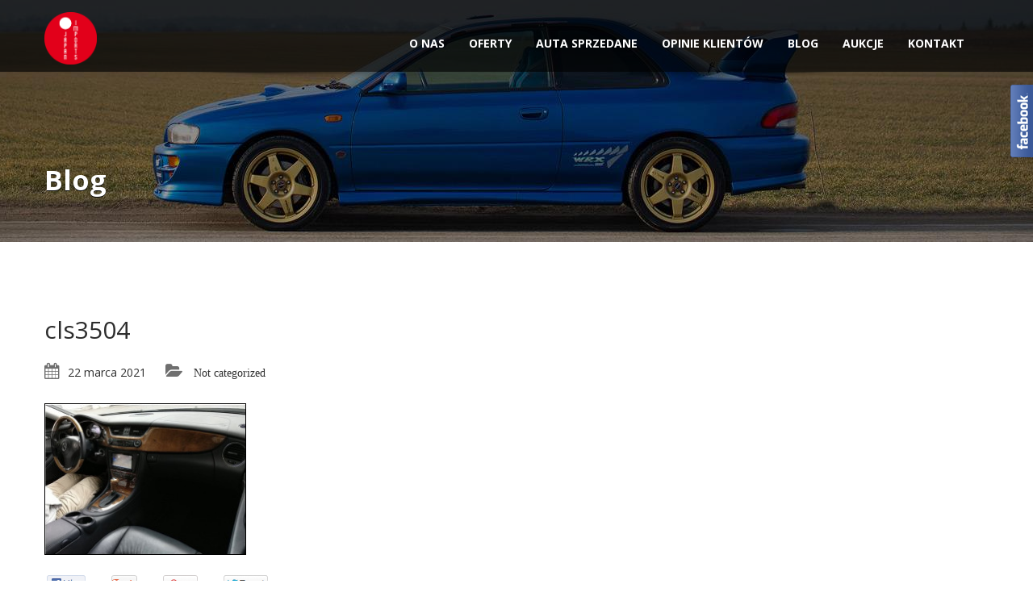

--- FILE ---
content_type: text/html; charset=UTF-8
request_url: https://japanimports.pl/nadchodzace-aukcjeupcoming-auctions-22-03-27-03-eu-cars-section/cls3504
body_size: 6489
content:
<!doctype html>
<html lang="pl-PL"
	itemscope 
	itemtype="http://schema.org/WebSite" 
	prefix="og: http://ogp.me/ns#"  class="no-js"><head>
		<meta charset="UTF-8">
		<link rel="preload" as="style" media="all" href="https://japanimports.pl/wp-content/cache/autoptimize/css/autoptimize_288c857c0e2df34d18135e5e4e34f116.css" onload="this.onload=null;this.rel='stylesheet'" /><link rel="preload" as="style" media="screen" href="https://japanimports.pl/wp-content/cache/autoptimize/css/autoptimize_931cffe5d456539e2eb26f3320992332.css" onload="this.onload=null;this.rel='stylesheet'" /><noscript id="aonoscrcss"><link type="text/css" media="all" href="https://japanimports.pl/wp-content/cache/autoptimize/css/autoptimize_288c857c0e2df34d18135e5e4e34f116.css" rel="stylesheet" /><link type="text/css" media="screen" href="https://japanimports.pl/wp-content/cache/autoptimize/css/autoptimize_931cffe5d456539e2eb26f3320992332.css" rel="stylesheet" /></noscript><title>cls3504 | Japan Imports</title>
		
                
    	<meta http-equiv="X-UA-Compatible" content="IE=edge,chrome=1" />
		<meta name="viewport" content="width=device-width, initial-scale=1.0">
		
<!-- All in One SEO Pack 2.2.5.1 by Michael Torbert of Semper Fi Web Designob_start_detected [-1,-1] -->
<link rel="canonical" href="https://japanimports.pl/nadchodzace-aukcjeupcoming-auctions-22-03-27-03-eu-cars-section/cls3504" />
<!-- /all in one seo pack -->
<link rel="alternate" type="application/rss+xml" title="Japan Imports &raquo; Kanał z wpisami" href="https://japanimports.pl/feed" />
<link rel="alternate" type="application/rss+xml" title="Japan Imports &raquo; Kanał z komentarzami" href="https://japanimports.pl/comments/feed" />


<!--[if lte IE 7]>
<link rel='stylesheet' id='fblb-css-ie7-css'  href='https://japanimports.pl/wp-content/plugins/arscode-social-slider/ie7.css?ver=4.1.27' type='text/css' media='all' />
<![endif]-->


<link rel='stylesheet' id='google-web-font-automotive-css'  href='https://fonts.googleapis.com/css?family=Open+Sans%3A300%2C400%2C600%2C800%2C400italic&#038;ver=4.1.27' type='text/css' media='all' />
























<link rel='stylesheet' id='redux-google-fonts-automotive_wp-css'  href='https://fonts.googleapis.com/css?family=Open+Sans%3A300%2C400%2C600%2C700%2C800%2C300italic%2C400italic%2C600italic%2C700italic%2C800italic%7CYellowtail%3A400&#038;ver=1568626307' type='text/css' media='all' />
<script>if (document.location.protocol != "https:") {document.location = document.URL.replace(/^http:/i, "https:");}</script>






<link rel="EditURI" type="application/rsd+xml" title="RSD" href="https://japanimports.pl/xmlrpc.php?rsd" />
<link rel="wlwmanifest" type="application/wlwmanifest+xml" href="https://japanimports.pl/wp-includes/wlwmanifest.xml" /> 
<meta name="generator" content="WordPress 4.1.27" />
<link rel='shortlink' href='https://japanimports.pl/?p=3681' />
		<script type="text/javascript">
			jQuery(document).ready(function() {
				// CUSTOM AJAX CONTENT LOADING FUNCTION
				var ajaxRevslider = function(obj) {
				
					// obj.type : Post Type
					// obj.id : ID of Content to Load
					// obj.aspectratio : The Aspect Ratio of the Container / Media
					// obj.selector : The Container Selector where the Content of Ajax will be injected. It is done via the Essential Grid on Return of Content
					
					var content = "";

					data = {};
					
					data.action = 'revslider_ajax_call_front';
					data.client_action = 'get_slider_html';
					data.token = '9eebf510d1';
					data.type = obj.type;
					data.id = obj.id;
					data.aspectratio = obj.aspectratio;
					
					// SYNC AJAX REQUEST
					jQuery.ajax({
						type:"post",
						url:"https://japanimports.pl/wp-admin/admin-ajax.php",
						dataType: 'json',
						data:data,
						async:false,
						success: function(ret, textStatus, XMLHttpRequest) {
							if(ret.success == true)
								content = ret.data;								
						},
						error: function(e) {
							console.log(e);
						}
					});
					
					 // FIRST RETURN THE CONTENT WHEN IT IS LOADED !!
					 return content;						 
				};
				
				// CUSTOM AJAX FUNCTION TO REMOVE THE SLIDER
				var ajaxRemoveRevslider = function(obj) {
					return jQuery(obj.selector+" .rev_slider").revkill();
				};

				// EXTEND THE AJAX CONTENT LOADING TYPES WITH TYPE AND FUNCTION
				var extendessential = setInterval(function() {
					if (jQuery.fn.tpessential != undefined) {
						clearInterval(extendessential);
						if(typeof(jQuery.fn.tpessential.defaults) !== 'undefined') {
							jQuery.fn.tpessential.defaults.ajaxTypes.push({type:"revslider",func:ajaxRevslider,killfunc:ajaxRemoveRevslider,openAnimationSpeed:0.3});   
							// type:  Name of the Post to load via Ajax into the Essential Grid Ajax Container
							// func: the Function Name which is Called once the Item with the Post Type has been clicked
							// killfunc: function to kill in case the Ajax Window going to be removed (before Remove function !
							// openAnimationSpeed: how quick the Ajax Content window should be animated (default is 0.3)
						}
					}
				},30);
			});
		</script>
		<meta name="generator" content="Powered by Visual Composer - drag and drop page builder for WordPress."/>
<!--[if IE 8]><link rel="stylesheet" type="text/css" href="https://japanimports.pl/wp-content/plugins/js_composer/assets/css/vc-ie8.css" media="screen"><![endif]--><link href='https://fonts.googleapis.com/css?family=Open+Sans:400,300,300italic,600,400italic,600italic,700,700italic,800,800italic&subset=latin,cyrillic-ext,latin-ext,cyrillic' rel='stylesheet' type='text/css'>
        <!-- Global site tag (gtag.js) - Google Analytics --><script async src="https://www.googletagmanager.com/gtag/js?id=UA-140417009-1"></script><script>  window.dataLayer = window.dataLayer || [];  function gtag(){dataLayer.push(arguments);}  gtag('js', new Date());  gtag('config', 'UA-140417009-1');</script>
	<script type="text/javascript" src="https://japanimports.pl/wp-content/cache/autoptimize/js/autoptimize_93f166131953275636688791ca7248e5.js"></script></head>
	<body data-rsssl=1 class="attachment single single-attachment postid-3681 attachmentid-3681 attachment-jpeg chrome wpb-js-composer js-comp-ver-4.4.1.1 vc_responsive">
		
		<!--Header Start-->
        <header  data-spy="affix" data-offset-top="1" class="clearfix affix-top no_top_neg">
                        
            <div class="bottom-header" >
                <div class="container">
                    <nav class="navbar navbar-default" role="navigation">
                        <div class="container-fluid"> 
                            <!-- Brand and toggle get grouped for better mobile display -->
                            <div class="navbar-header">
                                <button type="button" class="navbar-toggle" data-toggle="collapse" data-target="#bs-example-navbar-collapse-1"> <span class="sr-only">Toggle navigation</span> <span class="icon-bar"></span> <span class="icon-bar"></span> <span class="icon-bar"></span> </button>
                                <a class="navbar-brand" href="https://japanimports.pl">                                	<span class="logo">
                                		                                		<img src='https://japanimports.pl/wp-content/uploads/2019/09/japan_imports_logo_021.png' alt='logo'>
                                		                                	</span>
                                </a>                            </div>
                            
                            <!-- Collect the nav links, forms, and other content for toggling -->
                            <div class="collapse navbar-collapse" id="bs-example-navbar-collapse-1">       
								<div class="menu-main-menu-container"><ul id="menu-main-menu" class="nav navbar-nav pull-right fullsize_menu"><li id="menu-item-1124" class="menu-item menu-item-type-post_type menu-item-object-page menu-item-1124"><a title="O nas" href="https://japanimports.pl/o-nas">O nas</a></li>
<li id="menu-item-1121" class="menu-item menu-item-type-post_type menu-item-object-page menu-item-1121"><a title="Oferty" href="https://japanimports.pl/oferty">Oferty</a></li>
<li id="menu-item-2894" class="menu-item menu-item-type-post_type menu-item-object-page menu-item-2894"><a title="Auta sprzedane" href="https://japanimports.pl/auta-sprzedane">Auta sprzedane</a></li>
<li id="menu-item-1218" class="menu-item menu-item-type-post_type menu-item-object-page menu-item-1218"><a title="Opinie klientów" href="https://japanimports.pl/opinie-klientow">Opinie klientów</a></li>
<li id="menu-item-2011" class="menu-item menu-item-type-post_type menu-item-object-page menu-item-2011"><a title="BLOG" href="https://japanimports.pl/blog">BLOG</a></li>
<li id="menu-item-1873" class="menu-item menu-item-type-custom menu-item-object-custom menu-item-1873"><a title="Aukcje" href="https://aukcje.japanimports.pl/aukcje">Aukcje</a></li>
<li id="menu-item-1122" class="menu-item menu-item-type-post_type menu-item-object-page menu-item-1122"><a title="Kontakt" href="https://japanimports.pl/kontakt">Kontakt</a></li>
</ul></div><div class="menu-main-menu-container"><ul id="menu-main-menu-1" class="nav navbar-nav pull-right mobile_dropdown_menu"><li class="menu-item menu-item-type-post_type menu-item-object-page menu-item-1124"><a title="O nas" href="https://japanimports.pl/o-nas">O nas</a></li>
<li class="menu-item menu-item-type-post_type menu-item-object-page menu-item-1121"><a title="Oferty" href="https://japanimports.pl/oferty">Oferty</a></li>
<li class="menu-item menu-item-type-post_type menu-item-object-page menu-item-2894"><a title="Auta sprzedane" href="https://japanimports.pl/auta-sprzedane">Auta sprzedane</a></li>
<li class="menu-item menu-item-type-post_type menu-item-object-page menu-item-1218"><a title="Opinie klientów" href="https://japanimports.pl/opinie-klientow">Opinie klientów</a></li>
<li class="menu-item menu-item-type-post_type menu-item-object-page menu-item-2011"><a title="BLOG" href="https://japanimports.pl/blog">BLOG</a></li>
<li class="menu-item menu-item-type-custom menu-item-object-custom menu-item-1873"><a title="Aukcje" href="https://aukcje.japanimports.pl/aukcje">Aukcje</a></li>
<li class="menu-item menu-item-type-post_type menu-item-object-page menu-item-1122"><a title="Kontakt" href="https://japanimports.pl/kontakt">Kontakt</a></li>
</ul></div>                            </div>
                            <!-- /.navbar-collapse --> 
                        </div>
                        <!-- /.container-fluid --> 
                    </nav>
                </div>
                
                <div class="header_shadow"></div>
            </div>
        </header>
        <!--Header End-->

        <div class="clearfix"></div>
        
        
        <section id="secondary-banner" class="" style='background-image: url(https://japanimports.pl/wp-content/uploads/2015/02/DSC35251.jpg);'>
            <div class="container">
                <div class="row">
                    <div class="col-lg-7 col-md-7 col-sm-6 col-xs-12">
                    	                        <h2>Blog</h2>
                    </div>
                    <div class="col-lg-5 col-md-5 col-sm-6 col-xs-12">
                    </div>
                </div>
            </div>
        </section>
        <!--#secondary-banner ends-->
                    
        <div class="message-shadow"></div>        
        <section class="content">
        	
			<div class="container">
    

    
    

		<div class="inner-page blog-post row is_sidebar">

        <div class="page-content col-lg-12 col-md-12 col-sm-12 col-xs-12">

			<div class="blog-content">

				<div class="blog-title">

                    <h1 style="font-size:30px;"  class='margin-bottom-25'>cls3504</h1>

                  

                </div>

				<ul class="margin-top-10">

                    <li class="fa fa-calendar"><span class="theme_font">22 marca 2021</span></li>

                    <li class="fa fa-folder-open">

                    Not categorized
                    </li>

				</ul>

				<div class="post-entry clearfix" align="justify"> 

                	<p class="attachment"><a href='https://japanimports.pl/wp-content/uploads/2021/03/cls3504.jpg'><img width="250" height="188" src="https://japanimports.pl/wp-content/uploads/2021/03/cls3504-250x188.jpg" class="attachment-medium" alt="cls3504" /></a></p>

					<div class="blog-end margin-top-20">

						<div class="col-lg-6 col-md-6 col-sm-6 col-xs-12 read-more">

                            
                        	<ul class="social-likes blog_social" data-url="https://japanimports.pl/nadchodzace-aukcjeupcoming-auctions-22-03-27-03-eu-cars-section/cls3504" data-title="cls3504">

                                <li class="facebook" title="Share link on Facebook"></li>

                                <li class="plusone" title="Share link on Google+"></li>

                                <li class="pinterest" title="Share image on Pinterest"></li>

                                <li class="twitter" title="Share link on Twitter"></li>

                            </ul>

                            
                        </div>

						<div class="col-lg-6 col-md-6 col-sm-6 col-xs-12 text-right">                     

                        </div>

					</div>

                </div>



                


				<div class="clearfix"></div>

			</div>

			<div class="clearfix"></div>

		</div>

                

        
        

	</div>

    

    </div>

    

    


	


			</section>
                        <div class="clearfix"></div>

            <div class="modal fade" id="login_modal" data-backdrop="static" data-keyboard="true" tabindex="-1">
                <div class="vertical-alignment-helper">
                    <div class="modal-dialog vertical-align-center">
                        <div class="modal-content">
                            <div class="modal-body">
                                <button type="button" class="close" data-dismiss="modal"><span aria-hidden="true">&times;</span><span class="sr-only">Close</span></button>
                                
                                <h4>Login to access different features</h4>

                                <input type="text" placeholder="Username" class="username_input margin-right-10 margin-vertical-10">
                                <input type="password" placeholder="Password" class="password_input margin-right-10 margin-vertical-10">

                                <div class="clearfix"></div>

                                <input type="checkbox" name="remember_me" value="yes" id="remember_me"> <label for="remember_me" class="margin-bottom-10">Remember Me</label><br>

                                <button class="ajax_login md-button" data-nonce="cadac59d00">Login</button>

                            </div>
                        </div><!-- /.modal-content -->
                    </div><!-- /.modal-dialog -->
                </div>
            </div><!-- /.modal -->
            
			<!--Footer Start-->
                        
            <div class="clearfix"></div>
            <section class="copyright-wrap footer_area">
                <div class="container">
                    <div class="row">
                        
                        <div class="col-lg-4 col-md-4 col-sm-4 col-xs-12">
                            
                                                            <p>© Japan Imports. Powered by <a href="http://www.RallyMedia.pl" target="_blank" rel="nofollow">RallyMedia.pl</a></p>
                                                    </div>
                        <div class="col-lg-8 col-md-8 col-sm-8 col-xs-12">
                                                    
                                                    </div>
                                            </div>
                </div>
            </section>
            
            <div class="back_to_top">
                <img src="https://japanimports.pl/wp-content/themes/twentyfourteen/images/arrow-up.png" alt="Back to top" />
            </div>
			            <script type="text/javascript">
                (function($) {
                    "use strict";
                    jQuery(document).ready( function($){
                                                                                });
                })(jQuery);
            </script>
            <script type='text/javascript'>                    <script>
  (function(i,s,o,g,r,a,m){i['GoogleAnalyticsObject']=r;i[r]=i[r]||function(){
  (i[r].q=i[r].q||[]).push(arguments)},i[r].l=1*new Date();a=s.createElement(o),
  m=s.getElementsByTagName(o)[0];a.async=1;a.src=g;m.parentNode.insertBefore(a,m)
  })(window,document,'script','//www.google-analytics.com/analytics.js','ga');

  ga('create', 'UA-74649325-1', 'auto');
  ga('send', 'pageview');

</script>                </script><div class="fblbCenterOuter fblbCenterOuterFb fblbFixed fblbRight" style="margin-top: 100px;  right: -305px;z-index: 1000;">
	<div class="fblbCenterInner">
		<div class="fblbWrap fblbTheme0 fblbTab7">
			<div class="fblbForm" style="background: #3b5998; height: 465px; width: 300px; padding: 5px 0 5px 5px;">
				<h2 class="fblbHead" style="top: 5px; right: 305px;">Facebook</h2>
				<div id="fblbInnerFb" class="fblbInner fblbInnerLoading" style="height: 465px; background-color: #ffffff;">
					<div class="fb-root" id="fb-root"></div>
					<div class="fb-like-box"  data-colorscheme="light"  data-border-color="#3b5998" data-href="http://www.facebook.com/japanimportspl" data-width="300" data-height="465" data-show-faces="true" data-stream="true" data-header="false"></div>
				</div>
			</div>
		</div>
	</div>
</div>
<script>
<!--
var fblbFbLoaded=0;
function fblb_FbLoad()
{
	if(fblbFbLoaded==1)
	{
		return true;
	}
	(function(d, s, id) {
	  var js, fjs = d.getElementsByTagName(s)[0];
	  if (d.getElementById(id)) {return;}
	  js = d.createElement(s); js.id = id;
	  js.src = "//connect.facebook.net/pl_PL/all.js#xfbml=1";
	  fjs.parentNode.insertBefore(js, fjs);
	}(document, 'script', 'facebook-jssdk'));
	fblbFbLoaded=1;
	if ( navigator.userAgent.match(/msie/i) ) {jQuery('#fblbInnerFb').removeClass('fblbInnerLoading');}
}
jQuery(document).ready(function(){	
if ( !navigator.userAgent.match(/msie/i) ) 
{jQuery('.fb-like-box').bind('DOMNodeInserted', function(event) { 
if(event.target.nodeName=='IFRAME'){
jQuery('.fb-like-box iframe').load(function() 
{jQuery('#fblbInnerFb').removeClass('fblbInnerLoading');
jQuery('.fb-like-box').unbind('DOMNodeInserted');});
}});}
fblb_FbLoad();});
-->
</script><script type='text/javascript'>
/* <![CDATA[ */
var listing_ajax = {"ajaxurl":"https:\/\/japanimports.pl\/wp-admin\/admin-ajax.php","current_url":"https:\/\/japanimports.pl\/nadchodzace-aukcjeupcoming-auctions-22-03-27-03-eu-cars-section\/cls3504","permalink_set":"true","recaptcha_public":"","template_url":"https:\/\/japanimports.pl\/wp-content\/themes\/twentyfourteen","singular_vehicles":"Vehicle","plural_vehicles":"Vehicles","compare_vehicles":"Compare","currency_symbol":"$","currency_separator":"."};
/* ]]> */
</script>











<script type='text/javascript'>
/* <![CDATA[ */
var _wpcf7 = {"loaderUrl":"https:\/\/japanimports.pl\/wp-content\/plugins\/contact-form-7\/images\/ajax-loader.gif","sending":"Trwa wysy\u0142anie..."};
/* ]]> */
</script>


<script type='text/javascript'>
/* <![CDATA[ */
var ajax_variables = {"ajaxurl":"https:\/\/japanimports.pl\/wp-admin\/admin-ajax.php","template_url":"https:\/\/japanimports.pl\/wp-content\/themes\/twentyfourteen"};
/* ]]> */
</script>






<span itemscope itemtype="http://schema.org/LocalBusiness">	<meta itemprop="name" content="Japan Imports">	<meta itemprop="image" content="https://japanimports.pl/wp-content/uploads/2015/01/logo-white.png">	<span itemprop="address" itemscope itemtype="http://schema.org/PostalAddress">		<meta itemprop="streetAddress" content="ul. Kasprowicza 13">		<meta itemprop="addressLocality" content="Barcin">		<meta itemprop="postalCode" content="88-190"/>	</span>	<span itemprop="location" itemscope itemtype="http://schema.org/Place">		<meta itemprop="logo" content="https://japanimports.pl/wp-content/uploads/2015/01/logo-white.png">		<link itemprop="url" href="https://japanimports.pl/">		<link itemprop="hasMap" href="https://goo.gl/maps/eYuxvrDT3Vi7PiKo9">		<span itemprop="geo" itemscope itemtype="http://schema.org/GeoCoordinates">			<meta itemprop="latitude" content="52.855070">			<meta itemprop="longitude" content="17.934459">		</span>	</span>	<meta itemprop="telephone" content="+48 601 628 984">	<meta itemprop="telephone" content="+48 603 800 519"></span>
	<script data-cfasync='false'>!function(t){"use strict";t.loadCSS||(t.loadCSS=function(){});var e=loadCSS.relpreload={};if(e.support=function(){var e;try{e=t.document.createElement("link").relList.supports("preload")}catch(t){e=!1}return function(){return e}}(),e.bindMediaToggle=function(t){function e(){t.media=a}var a=t.media||"all";t.addEventListener?t.addEventListener("load",e):t.attachEvent&&t.attachEvent("onload",e),setTimeout(function(){t.rel="stylesheet",t.media="only x"}),setTimeout(e,3e3)},e.poly=function(){if(!e.support())for(var a=t.document.getElementsByTagName("link"),n=0;n<a.length;n++){var o=a[n];"preload"!==o.rel||"style"!==o.getAttribute("as")||o.getAttribute("data-loadcss")||(o.setAttribute("data-loadcss",!0),e.bindMediaToggle(o))}},!e.support()){e.poly();var a=t.setInterval(e.poly,500);t.addEventListener?t.addEventListener("load",function(){e.poly(),t.clearInterval(a)}):t.attachEvent&&t.attachEvent("onload",function(){e.poly(),t.clearInterval(a)})}"undefined"!=typeof exports?exports.loadCSS=loadCSS:t.loadCSS=loadCSS}("undefined"!=typeof global?global:this);</script></body>
</html>
